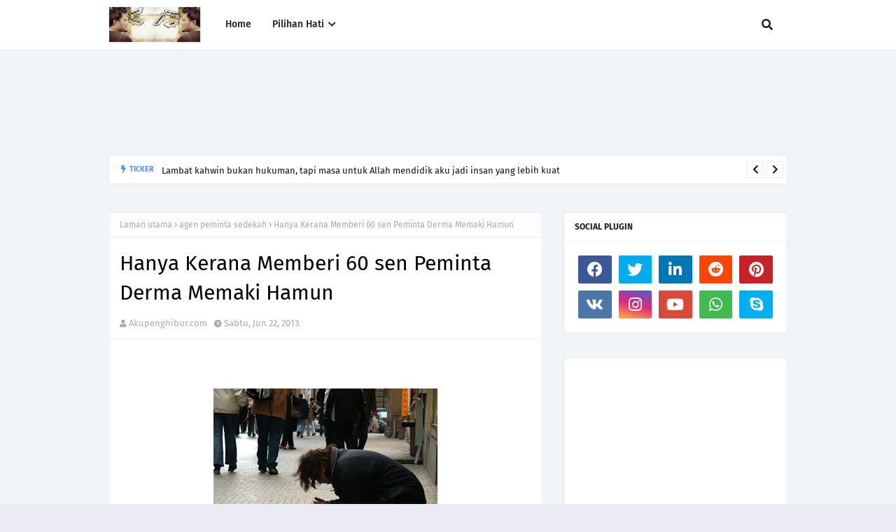

--- FILE ---
content_type: text/html; charset=UTF-8
request_url: http://www.akupenghibur.com/b/stats?style=BLACK_TRANSPARENT&timeRange=ALL_TIME&token=APq4FmDWqtcZPJ_pWLvv94zWJMv-6tsgD7y3WzURrEMJkv0Fb_llBPnycqFcYNovohXLs8HV05dxMlUP9rtUTKEZGzQvrZKojA
body_size: 269
content:
{"total":12033448,"sparklineOptions":{"backgroundColor":{"fillOpacity":0.1,"fill":"#000000"},"series":[{"areaOpacity":0.3,"color":"#202020"}]},"sparklineData":[[0,24],[1,13],[2,46],[3,48],[4,39],[5,72],[6,26],[7,31],[8,59],[9,87],[10,100],[11,58],[12,100],[13,25],[14,31],[15,23],[16,43],[17,53],[18,55],[19,64],[20,94],[21,88],[22,62],[23,78],[24,52],[25,43],[26,64],[27,71],[28,73],[29,9]],"nextTickMs":102857}

--- FILE ---
content_type: text/html; charset=utf-8
request_url: https://www.google.com/recaptcha/api2/aframe
body_size: 268
content:
<!DOCTYPE HTML><html><head><meta http-equiv="content-type" content="text/html; charset=UTF-8"></head><body><script nonce="VLLQVoV6hFTSUimXVUWaRA">/** Anti-fraud and anti-abuse applications only. See google.com/recaptcha */ try{var clients={'sodar':'https://pagead2.googlesyndication.com/pagead/sodar?'};window.addEventListener("message",function(a){try{if(a.source===window.parent){var b=JSON.parse(a.data);var c=clients[b['id']];if(c){var d=document.createElement('img');d.src=c+b['params']+'&rc='+(localStorage.getItem("rc::a")?sessionStorage.getItem("rc::b"):"");window.document.body.appendChild(d);sessionStorage.setItem("rc::e",parseInt(sessionStorage.getItem("rc::e")||0)+1);localStorage.setItem("rc::h",'1769656229385');}}}catch(b){}});window.parent.postMessage("_grecaptcha_ready", "*");}catch(b){}</script></body></html>